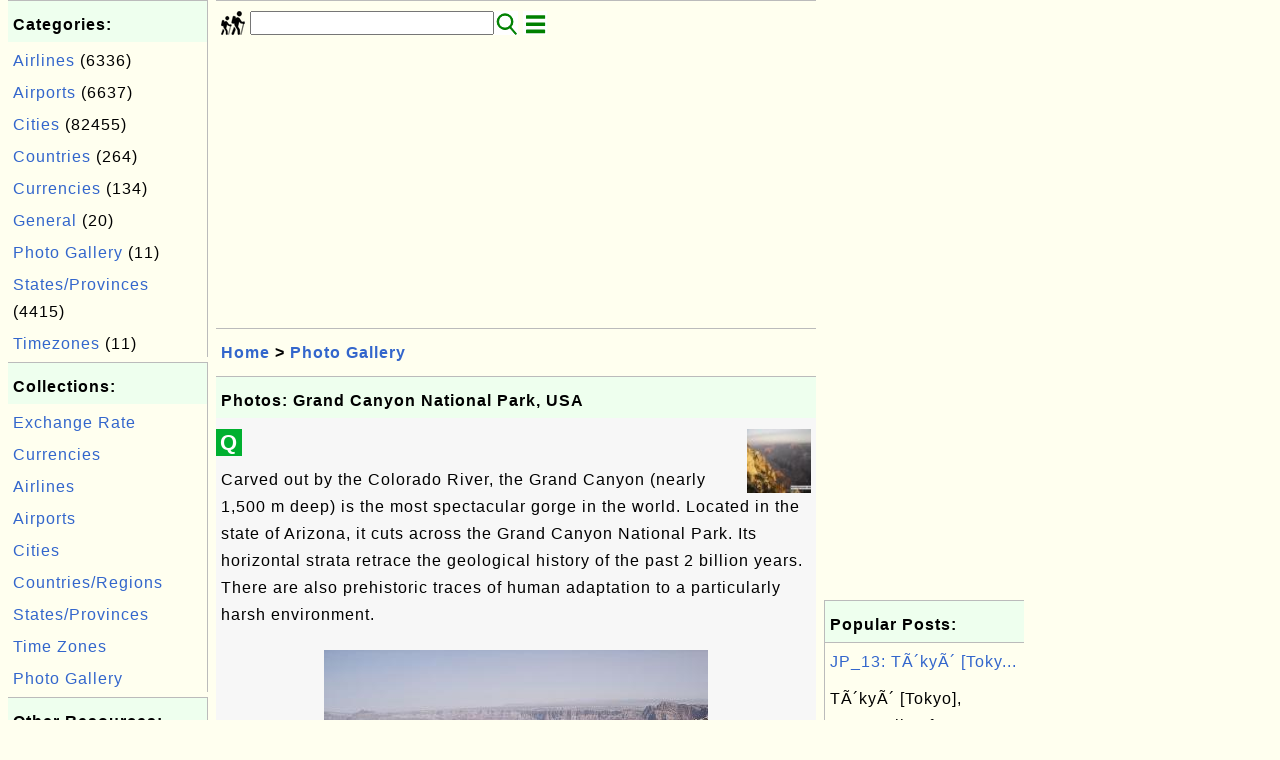

--- FILE ---
content_type: text/html; charset=UTF-8
request_url: http://travel.fyicenter.com/1156124_Photos_Grand_Canyon_National_Park_USA.html?I=45&D=Grand_Canyon
body_size: 5790
content:
<html><head>
<meta http-equiv="Content-Type" content="text/html; charset=utf-8"/>
<meta http-equiv="X-UA-Compatible" content="IE=edge"/>
<meta name="description" content=" "/> 
<meta name="keywords" content="Photo Gallery, Travel"/>
<meta name="viewport" content="width=device-width,initial-scale=1.0,maximum-scale=1.0,user-scalable=0"/>
<meta name="format-detection" content="telephone=no"/>
<meta name="apple-mobile-web-app-capable" content="yes"/>
<meta name="apple-mobile-web-app-status-bar-style" content="black"/>
<meta property="og:type" content="article"/>
<meta property="og:title" content="Photos: Grand Canyon National Park, USA"/>
<meta property="og:description" content=" "/>
<meta property="og:image" content="https://travel.fyicenter.com/Photo_Gallery/_icon_0_nail_Grand_Canyon.png"/>
<link rel="stylesheet" type="text/css" href="_style.css"/>
<title>Photos: Grand Canyon National Park, USA</title>
<script>
function getCommList(id,op) {
   var req;
   if (window.XMLHttpRequest) {
      req = new XMLHttpRequest();
      req.onreadystatechange = function() {
         if (req.readyState==4 && req.status==200) {
            document.getElementById("getCommList").innerHTML=req.responseText;
         }
      }
      req.open("POST","getCommList.php?ID="+id+"&P="+op,true);
      req.setRequestHeader("Content-type","application/x-www-form-urlencoded");
      req.send("ID="+id+"&P="+op);
   }
}

function getCommForm(id,op) {
   var req;
   var str = "";
   if (op==1) str = "Submit=Submit";
   else str = "ID="+id;
   if (window.XMLHttpRequest) {
      req = new XMLHttpRequest();
      req.onreadystatechange = function() {
         if (req.readyState==4 && req.status==200) {
            getCommList(id,0);
            document.getElementById("getCommForm").innerHTML=req.responseText;
         }
      }
      req.open("POST","getCommForm.php",false);
      req.setRequestHeader("Content-type","application/x-www-form-urlencoded");
      if (frm=document.getElementById('commForm')) {
         var i;
         for (i=0; i<frm.length; i++) {
            str += '&'+frm.elements[i].name+"="+encodeURIComponent(frm.elements[i].value);
         }
      }  
      req.send(str);
   }
}

function topSwitch() {
    var y = document.getElementById("tagsTop");
    if (y.className === "r2") {
        y.className = "none";
    } else {
        y.className = "r2";
    }

    y = document.getElementById("menuTop");
    if (y.className === "r2") {
        y.className = "none";
    } else {
        y.className = "r2";
    }
}
function toggleList(toggle,list) {
  checkboxes = document.getElementsByName(list);
  for(var i=0, n=checkboxes.length;i<n;i++) {
    checkboxes[i].checked = toggle.checked;
  }
}
</script>
<script async src="//pagead2.googlesyndication.com/pagead/js/adsbygoogle.js"></script>
<script>
  (adsbygoogle = window.adsbygoogle || []).push({
    google_ad_client: "ca-pub-4844318048770734",
    enable_page_level_ads: true
  });
</script>
</head>
<body>
<div class="c1" id="left">
<div class="r2" id="links"><p class="head">Categories:</p><p class=link><a href="/index.php?K=4">Airlines</a> (6336)</p><p class=link><a href="/index.php?K=5">Airports</a> (6637)</p><p class=link><a href="/index.php?K=6">Cities</a> (82455)</p><p class=link><a href="/index.php?K=3">Countries</a> (264)</p><p class=link><a href="/index.php?K=7">Currencies</a> (134)</p><p class=link><a href="/index.php?K=1">General</a> (20)</p><p class=link><a href="/index.php?K=9">Photo Gallery</a> (11)</p><p class=link><a href="/index.php?K=8">States/Provinces</a> (4415)</p><p class=link><a href="/index.php?K=2">Timezones</a> (11)</p></div><div class="r2" id="links">
<p class="head">Collections:</p>
<p class=link><a href="1000012_Currency_Converter_Exchange_Rate.html">Exchange Rate</a></p>
<p class=link><a href="1000312_World_Currencies_and_Related_Information.html">Currencies</a></p>
<p class=link><a href="1000038_Airlines_and_Related_Information.html">Airlines</a></p>
<p class=link><a href="1000301_Airports_and_Related_Information.html">Airports</a></p>
<p class=link><a href="1000309_Cities_and_Related_Information.html">Cities</a></p>
<p class=link><a href="1000013_World_Countries_and_Territories_and_Related_Information.html">Countries/Regions</a></p>
<p class=link><a href="1000318_States_Provinces_and_Related_Information.html">States/Provinces</a></p>
<p class=link><a href="1000001_World_Time_Zone_Information_and_Tools.html"> Time Zones </a></p>
<p class=link><a href="1156121_Travel_Photo_Gallery.html">Photo Gallery</a></p>
</div>

<div class="r2" id="links">
<p class="head">Other Resources:</p>
<p class=link><a href="https://sqa.fyicenter.com">Software QA Resources</a></p>
<p class=link><a href="https://dev.fyicenter.com">Developer Resources</a></p>
<p class=link><a href="https://dba.fyicenter.com">DBA Resources</a></p>
<p class=link><a href="https://windows.fyicenter.com">Windows Tutorials</a></p>
<p class=link><a href="https://jar.fyicenter.com">Java JAR Files</a></p>
<p class=link><a href="https://dll.fyicenter.com">DLL Files</a></p>
<p class=link><a href="https://file.fyicenter.com">File Extensions</a></p>
<p class=link><a href="https://certificate.fyicenter.com">Security Certificates</a></p>
<p class=link><a href="https://regex.fyicenter.com">Regular Expression</a></p>
<p class=link><a href="https://link.fyicenter.com">Link Directories</a></p>
<p class=link><a href="https://interview.fyicenter.com">Interview Q &amp; A</a></p>
<p class=link><a href="https://biotech.fyicenter.com">Biotech Resources</a></p>
<p class=link><a href="https://phone.fyicenter.com">Cell Phone Resources</a></p>
<p class=link><a href="https://travel.fyicenter.com">Travel Resources</a></p>
<p class=link><a href="https://faq.fyicenter.com">Frequently Asked Questions</a></p>
</div><script async src="https://pagead2.googlesyndication.com/pagead/js/adsbygoogle.js"></script>
<ins class="adsbygoogle"
     style="display:block"
     data-ad-client="ca-pub-4844318048770734"
     data-ad-slot="4852172206"
     data-ad-format="auto"
     data-full-width-responsive="true"></ins>
<script>
     (adsbygoogle = window.adsbygoogle || []).push({});
</script></div>
<div class="c1" id="center">
<div class="r2" id="header"><form action=index.php method=get><p class="tool"><a href=/index.php><img class=menu src=/_logo.png /></a>&nbsp;<input type=hidden name=K value='' /><input type=text size=25 maxlength=64 name=Q value="" /><input type=image src=/_search.png border=0 alt=Submit />&nbsp;<a href="javascript:void(0);" onclick="topSwitch()"><img class=menu src=/_menu.png></a></p></form></div><div class="none" id="tagsTop"><p class="menu"><span class=link><a href="/index.php?K=4">Airlines</a></span> <span class=link><a href="/index.php?K=5">Airports</a></span> <span class=link><a href="/index.php?K=6">Cities</a></span> <span class=link><a href="/index.php?K=3">Countries</a></span> <span class=link><a href="/index.php?K=7">Currencies</a></span> <span class=link><a href="/index.php?K=1">General</a></span> <span class=link><a href="/index.php?K=9">Photo Gallery</a></span> <span class=link><a href="/index.php?K=8">States/Provinces</a></span> <span class=link><a href="/index.php?K=2">Timezones</a></span> </p></div><div class="none" id="menuTop"><p class="menu"><span class=link><a href=index.php>Home</a></span> <span class=link><a href=?S=rank>Hot</a></span> <span class=link><a href=1_About_travel_FYIcenter_com.html>About</a></span> <span class=link><a href=2_Sitemap.html>Collections</a></span> <span class=link><a href=Currency/>Currencies</a></span> <span class=link><a href=Time_Zone/>Time Zones</a></span> <span class=link><a href=Country/>Countries/Regions</a></span> <span class=link><a href=State_Province/>States/Provinces</a></span> <span class=link><a href=City/>Cities</a></span> <span class=link><a href=Airport/>Airports</a></span> <span class=link><a href=Photo_Gallery/>Photos</a></span> <span class=link><a href=Article/>Articles</a></span> <span class=link><a href=atom_xml.php>RSS</a></span> <span class=link><a href=submit.php>Ask</a></span> </p><hr/><p class="menu"><span class=link><a href="http://sqa.fyicenter.com">Tester</a></span> <span class=link><a href="http://dev.fyicenter.com">Developer</a></span> <span class=link><a href="http://dba.fyicenter.com">DBA</a></span> <span class=link><a href="http://windows.fyicenter.com">Windows</a></span> <span class=link><a href="http://jar.fyicenter.com">JAR</a></span> <span class=link><a href="http://dll.fyicenter.com">DLL</a></span> <span class=link><a href="http://file.fyicenter.com">Files</a></span> <span class=link><a href="http://certificate.fyicenter.com">Certificates</a></span> <span class=link><a href="http://regex.fyicenter.com">RegEx</a></span> <span class=link><a href="http://link.fyicenter.com">Links</a></span> <span class=link><a href="http://interview.fyicenter.com">Q&amp;A</a></span> <span class=link><a href="http://biotech.fyicenter.com">Biotech</a></span> <span class=link><a href="http://phone.fyicenter.com">Phones</a></span> <span class=link><a href="http://travel.fyicenter.com">Travel</a></span> <span class=link><a href="http://faq.fyicenter.com">FAQ</a></span> </p></div><script async src="https://pagead2.googlesyndication.com/pagead/js/adsbygoogle.js"></script>
<ins class="adsbygoogle"
     style="display:block"
     data-ad-client="ca-pub-4844318048770734"
     data-ad-slot="6165253874"
     data-ad-format="auto"
     data-full-width-responsive="true"></ins>
<script>
     (adsbygoogle = window.adsbygoogle || []).push({});
</script><div class=r2 id=navs><p class=navs><a href="/index.php">Home</a> > <a href="/index.php?K=9">Photo Gallery</a></p></div><div class=r2 id=detail><p class=head>Photos: Grand Canyon National Park, USA</p><div class=user><div class=iconL>Q</div><p><p><img class="nailR" src="/Photo_Gallery/_icon_0_nail_Grand_Canyon.png"/>
</p>

<a name="Result"> </a>
<p>  Carved out by the Colorado River, the Grand Canyon (nearly 1,500 m deep) is the most spectacular gorge in the world. Located in the state of Arizona, it cuts across the Grand Canyon National Park. Its horizontal strata retrace the geological history of the past 2 billion years. There are also prehistoric traces of human adaptation to a particularly harsh environment.</p><figure><img src=Photo_Gallery/Grand_Canyon/GrandCanyon-50.JPG ><figcaption><a href=1156124_Photos_Grand_Canyon_National_Park_USA.html?I=44&D=Grand_Canyon><img src=Photo_Gallery/__back.gif border=0></a> Grand Canyon National Park, USA <a href=1156124_Photos_Grand_Canyon_National_Park_USA.html?I=46&D=Grand_Canyon><img src=Photo_Gallery/__next.gif border=0></a></figcaption></figure></p></div><p class=note>&#x270d;: FYIcenter.com</p><div class=user><div class=iconL>A</div><p><a href=1156124_Photos_Grand_Canyon_National_Park_USA.html?I=0&D=Grand_Canyon><img src=Photo_Gallery/_icon_0_nail_Grand_Canyon.png ></a><a href=1156124_Photos_Grand_Canyon_National_Park_USA.html?I=1&D=Grand_Canyon><img src=Photo_Gallery/_icon_1_nail_Grand_Canyon.png ></a><a href=1156124_Photos_Grand_Canyon_National_Park_USA.html?I=2&D=Grand_Canyon><img src=Photo_Gallery/_icon_2_nail_Grand_Canyon.png ></a><a href=1156124_Photos_Grand_Canyon_National_Park_USA.html?I=3&D=Grand_Canyon><img src=Photo_Gallery/_icon_3_nail_Grand_Canyon.png ></a><a href=1156124_Photos_Grand_Canyon_National_Park_USA.html?I=4&D=Grand_Canyon><img src=Photo_Gallery/_icon_4_nail_Grand_Canyon.png ></a><a href=1156124_Photos_Grand_Canyon_National_Park_USA.html?I=5&D=Grand_Canyon><img src=Photo_Gallery/_icon_5_nail_Grand_Canyon.png ></a><a href=1156124_Photos_Grand_Canyon_National_Park_USA.html?I=6&D=Grand_Canyon><img src=Photo_Gallery/_icon_6_nail_Grand_Canyon.png ></a><a href=1156124_Photos_Grand_Canyon_National_Park_USA.html?I=7&D=Grand_Canyon><img src=Photo_Gallery/_icon_7_nail_Grand_Canyon.png ></a><a href=1156124_Photos_Grand_Canyon_National_Park_USA.html?I=8&D=Grand_Canyon><img src=Photo_Gallery/_icon_8_nail_Grand_Canyon.png ></a><a href=1156124_Photos_Grand_Canyon_National_Park_USA.html?I=9&D=Grand_Canyon><img src=Photo_Gallery/_icon_9_nail_Grand_Canyon.png ></a><a href=1156124_Photos_Grand_Canyon_National_Park_USA.html?I=10&D=Grand_Canyon><img src=Photo_Gallery/_icon_10_nail_Grand_Canyon.png ></a><a href=1156124_Photos_Grand_Canyon_National_Park_USA.html?I=11&D=Grand_Canyon><img src=Photo_Gallery/_icon_11_nail_Grand_Canyon.png ></a><a href=1156124_Photos_Grand_Canyon_National_Park_USA.html?I=12&D=Grand_Canyon><img src=Photo_Gallery/_icon_12_nail_Grand_Canyon.png ></a><a href=1156124_Photos_Grand_Canyon_National_Park_USA.html?I=13&D=Grand_Canyon><img src=Photo_Gallery/_icon_13_nail_Grand_Canyon.png ></a><a href=1156124_Photos_Grand_Canyon_National_Park_USA.html?I=14&D=Grand_Canyon><img src=Photo_Gallery/_icon_14_nail_Grand_Canyon.png ></a><a href=1156124_Photos_Grand_Canyon_National_Park_USA.html?I=15&D=Grand_Canyon><img src=Photo_Gallery/_icon_15_nail_Grand_Canyon.png ></a><a href=1156124_Photos_Grand_Canyon_National_Park_USA.html?I=16&D=Grand_Canyon><img src=Photo_Gallery/_icon_16_nail_Grand_Canyon.png ></a><a href=1156124_Photos_Grand_Canyon_National_Park_USA.html?I=17&D=Grand_Canyon><img src=Photo_Gallery/_icon_17_nail_Grand_Canyon.png ></a><a href=1156124_Photos_Grand_Canyon_National_Park_USA.html?I=18&D=Grand_Canyon><img src=Photo_Gallery/_icon_18_nail_Grand_Canyon.png ></a><a href=1156124_Photos_Grand_Canyon_National_Park_USA.html?I=19&D=Grand_Canyon><img src=Photo_Gallery/_icon_19_nail_Grand_Canyon.png ></a><a href=1156124_Photos_Grand_Canyon_National_Park_USA.html?I=20&D=Grand_Canyon><img src=Photo_Gallery/_icon_20_nail_Grand_Canyon.png ></a><a href=1156124_Photos_Grand_Canyon_National_Park_USA.html?I=21&D=Grand_Canyon><img src=Photo_Gallery/_icon_21_nail_Grand_Canyon.png ></a><a href=1156124_Photos_Grand_Canyon_National_Park_USA.html?I=22&D=Grand_Canyon><img src=Photo_Gallery/_icon_22_nail_Grand_Canyon.png ></a><a href=1156124_Photos_Grand_Canyon_National_Park_USA.html?I=23&D=Grand_Canyon><img src=Photo_Gallery/_icon_23_nail_Grand_Canyon.png ></a><a href=1156124_Photos_Grand_Canyon_National_Park_USA.html?I=24&D=Grand_Canyon><img src=Photo_Gallery/_icon_24_nail_Grand_Canyon.png ></a><a href=1156124_Photos_Grand_Canyon_National_Park_USA.html?I=25&D=Grand_Canyon><img src=Photo_Gallery/_icon_25_nail_Grand_Canyon.png ></a><a href=1156124_Photos_Grand_Canyon_National_Park_USA.html?I=26&D=Grand_Canyon><img src=Photo_Gallery/_icon_26_nail_Grand_Canyon.png ></a><a href=1156124_Photos_Grand_Canyon_National_Park_USA.html?I=27&D=Grand_Canyon><img src=Photo_Gallery/_icon_27_nail_Grand_Canyon.png ></a><a href=1156124_Photos_Grand_Canyon_National_Park_USA.html?I=28&D=Grand_Canyon><img src=Photo_Gallery/_icon_28_nail_Grand_Canyon.png ></a><a href=1156124_Photos_Grand_Canyon_National_Park_USA.html?I=29&D=Grand_Canyon><img src=Photo_Gallery/_icon_29_nail_Grand_Canyon.png ></a><a href=1156124_Photos_Grand_Canyon_National_Park_USA.html?I=30&D=Grand_Canyon><img src=Photo_Gallery/_icon_30_nail_Grand_Canyon.png ></a><a href=1156124_Photos_Grand_Canyon_National_Park_USA.html?I=31&D=Grand_Canyon><img src=Photo_Gallery/_icon_31_nail_Grand_Canyon.png ></a><a href=1156124_Photos_Grand_Canyon_National_Park_USA.html?I=32&D=Grand_Canyon><img src=Photo_Gallery/_icon_32_nail_Grand_Canyon.png ></a><a href=1156124_Photos_Grand_Canyon_National_Park_USA.html?I=33&D=Grand_Canyon><img src=Photo_Gallery/_icon_33_nail_Grand_Canyon.png ></a><a href=1156124_Photos_Grand_Canyon_National_Park_USA.html?I=34&D=Grand_Canyon><img src=Photo_Gallery/_icon_34_nail_Grand_Canyon.png ></a><a href=1156124_Photos_Grand_Canyon_National_Park_USA.html?I=35&D=Grand_Canyon><img src=Photo_Gallery/_icon_35_nail_Grand_Canyon.png ></a><a href=1156124_Photos_Grand_Canyon_National_Park_USA.html?I=36&D=Grand_Canyon><img src=Photo_Gallery/_icon_36_nail_Grand_Canyon.png ></a><a href=1156124_Photos_Grand_Canyon_National_Park_USA.html?I=37&D=Grand_Canyon><img src=Photo_Gallery/_icon_37_nail_Grand_Canyon.png ></a><a href=1156124_Photos_Grand_Canyon_National_Park_USA.html?I=38&D=Grand_Canyon><img src=Photo_Gallery/_icon_38_nail_Grand_Canyon.png ></a><a href=1156124_Photos_Grand_Canyon_National_Park_USA.html?I=39&D=Grand_Canyon><img src=Photo_Gallery/_icon_39_nail_Grand_Canyon.png ></a><a href=1156124_Photos_Grand_Canyon_National_Park_USA.html?I=40&D=Grand_Canyon><img src=Photo_Gallery/_icon_40_nail_Grand_Canyon.png ></a><a href=1156124_Photos_Grand_Canyon_National_Park_USA.html?I=41&D=Grand_Canyon><img src=Photo_Gallery/_icon_41_nail_Grand_Canyon.png ></a><a href=1156124_Photos_Grand_Canyon_National_Park_USA.html?I=42&D=Grand_Canyon><img src=Photo_Gallery/_icon_42_nail_Grand_Canyon.png ></a><a href=1156124_Photos_Grand_Canyon_National_Park_USA.html?I=43&D=Grand_Canyon><img src=Photo_Gallery/_icon_43_nail_Grand_Canyon.png ></a><a href=1156124_Photos_Grand_Canyon_National_Park_USA.html?I=44&D=Grand_Canyon><img src=Photo_Gallery/_icon_44_nail_Grand_Canyon.png ></a><a href=1156124_Photos_Grand_Canyon_National_Park_USA.html?I=45&D=Grand_Canyon><img src=Photo_Gallery/_icon_45_nail_Grand_Canyon.png border=8></a><a href=1156124_Photos_Grand_Canyon_National_Park_USA.html?I=46&D=Grand_Canyon><img src=Photo_Gallery/_icon_46_nail_Grand_Canyon.png ></a><a href=1156124_Photos_Grand_Canyon_National_Park_USA.html?I=47&D=Grand_Canyon><img src=Photo_Gallery/_icon_47_nail_Grand_Canyon.png ></a><a href=1156124_Photos_Grand_Canyon_National_Park_USA.html?I=48&D=Grand_Canyon><img src=Photo_Gallery/_icon_48_nail_Grand_Canyon.png ></a><a href=1156124_Photos_Grand_Canyon_National_Park_USA.html?I=49&D=Grand_Canyon><img src=Photo_Gallery/_icon_49_nail_Grand_Canyon.png ></a><a href=1156124_Photos_Grand_Canyon_National_Park_USA.html?I=50&D=Grand_Canyon><img src=Photo_Gallery/_icon_50_nail_Grand_Canyon.png ></a><a href=1156124_Photos_Grand_Canyon_National_Park_USA.html?I=51&D=Grand_Canyon><img src=Photo_Gallery/_icon_51_nail_Grand_Canyon.png ></a><a href=1156124_Photos_Grand_Canyon_National_Park_USA.html?I=52&D=Grand_Canyon><img src=Photo_Gallery/_icon_52_nail_Grand_Canyon.png ></a><a href=1156124_Photos_Grand_Canyon_National_Park_USA.html?I=53&D=Grand_Canyon><img src=Photo_Gallery/_icon_53_nail_Grand_Canyon.png ></a><a href=1156124_Photos_Grand_Canyon_National_Park_USA.html?I=54&D=Grand_Canyon><img src=Photo_Gallery/_icon_54_nail_Grand_Canyon.png ></a><a href=1156124_Photos_Grand_Canyon_National_Park_USA.html?I=55&D=Grand_Canyon><img src=Photo_Gallery/_icon_55_nail_Grand_Canyon.png ></a><a href=1156124_Photos_Grand_Canyon_National_Park_USA.html?I=56&D=Grand_Canyon><img src=Photo_Gallery/_icon_56_nail_Grand_Canyon.png ></a><a href=1156124_Photos_Grand_Canyon_National_Park_USA.html?I=57&D=Grand_Canyon><img src=Photo_Gallery/_icon_57_nail_Grand_Canyon.png ></a><a href=1156124_Photos_Grand_Canyon_National_Park_USA.html?I=58&D=Grand_Canyon><img src=Photo_Gallery/_icon_58_nail_Grand_Canyon.png ></a><a href=1156124_Photos_Grand_Canyon_National_Park_USA.html?I=59&D=Grand_Canyon><img src=Photo_Gallery/_icon_59_nail_Grand_Canyon.png ></a><a href=1156124_Photos_Grand_Canyon_National_Park_USA.html?I=60&D=Grand_Canyon><img src=Photo_Gallery/_icon_60_nail_Grand_Canyon.png ></a><a href=1156124_Photos_Grand_Canyon_National_Park_USA.html?I=61&D=Grand_Canyon><img src=Photo_Gallery/_icon_61_nail_Grand_Canyon.png ></a><a href=1156124_Photos_Grand_Canyon_National_Park_USA.html?I=62&D=Grand_Canyon><img src=Photo_Gallery/_icon_62_nail_Grand_Canyon.png ></a><a href=1156124_Photos_Grand_Canyon_National_Park_USA.html?I=63&D=Grand_Canyon><img src=Photo_Gallery/_icon_63_nail_Grand_Canyon.png ></a><a href=1156124_Photos_Grand_Canyon_National_Park_USA.html?I=64&D=Grand_Canyon><img src=Photo_Gallery/_icon_64_nail_Grand_Canyon.png ></a><a href=1156124_Photos_Grand_Canyon_National_Park_USA.html?I=65&D=Grand_Canyon><img src=Photo_Gallery/_icon_65_nail_Grand_Canyon.png ></a><a href=1156124_Photos_Grand_Canyon_National_Park_USA.html?I=66&D=Grand_Canyon><img src=Photo_Gallery/_icon_66_nail_Grand_Canyon.png ></a><a href=1156124_Photos_Grand_Canyon_National_Park_USA.html?I=67&D=Grand_Canyon><img src=Photo_Gallery/_icon_67_nail_Grand_Canyon.png ></a><a href=1156124_Photos_Grand_Canyon_National_Park_USA.html?I=68&D=Grand_Canyon><img src=Photo_Gallery/_icon_68_nail_Grand_Canyon.png ></a><a href=1156124_Photos_Grand_Canyon_National_Park_USA.html?I=69&D=Grand_Canyon><img src=Photo_Gallery/_icon_69_nail_Grand_Canyon.png ></a><a href=1156124_Photos_Grand_Canyon_National_Park_USA.html?I=70&D=Grand_Canyon><img src=Photo_Gallery/_icon_70_nail_Grand_Canyon.png ></a><a href=1156124_Photos_Grand_Canyon_National_Park_USA.html?I=71&D=Grand_Canyon><img src=Photo_Gallery/_icon_71_nail_Grand_Canyon.png ></a><a href=1156124_Photos_Grand_Canyon_National_Park_USA.html?I=72&D=Grand_Canyon><img src=Photo_Gallery/_icon_72_nail_Grand_Canyon.png ></a><a href=1156124_Photos_Grand_Canyon_National_Park_USA.html?I=73&D=Grand_Canyon><img src=Photo_Gallery/_icon_73_nail_Grand_Canyon.png ></a><a href=1156124_Photos_Grand_Canyon_National_Park_USA.html?I=74&D=Grand_Canyon><img src=Photo_Gallery/_icon_74_nail_Grand_Canyon.png ></a><a href=1156124_Photos_Grand_Canyon_National_Park_USA.html?I=75&D=Grand_Canyon><img src=Photo_Gallery/_icon_75_nail_Grand_Canyon.png ></a><a href=1156124_Photos_Grand_Canyon_National_Park_USA.html?I=76&D=Grand_Canyon><img src=Photo_Gallery/_icon_76_nail_Grand_Canyon.png ></a><a href=1156124_Photos_Grand_Canyon_National_Park_USA.html?I=77&D=Grand_Canyon><img src=Photo_Gallery/_icon_77_nail_Grand_Canyon.png ></a><a href=1156124_Photos_Grand_Canyon_National_Park_USA.html?I=78&D=Grand_Canyon><img src=Photo_Gallery/_icon_78_nail_Grand_Canyon.png ></a><a href=1156124_Photos_Grand_Canyon_National_Park_USA.html?I=79&D=Grand_Canyon><img src=Photo_Gallery/_icon_79_nail_Grand_Canyon.png ></a><a href=1156124_Photos_Grand_Canyon_National_Park_USA.html?I=80&D=Grand_Canyon><img src=Photo_Gallery/_icon_80_nail_Grand_Canyon.png ></a><a href=1156124_Photos_Grand_Canyon_National_Park_USA.html?I=81&D=Grand_Canyon><img src=Photo_Gallery/_icon_81_nail_Grand_Canyon.png ></a><a href=1156124_Photos_Grand_Canyon_National_Park_USA.html?I=82&D=Grand_Canyon><img src=Photo_Gallery/_icon_82_nail_Grand_Canyon.png ></a><a href=1156124_Photos_Grand_Canyon_National_Park_USA.html?I=83&D=Grand_Canyon><img src=Photo_Gallery/_icon_83_nail_Grand_Canyon.png ></a><a href=1156124_Photos_Grand_Canyon_National_Park_USA.html?I=84&D=Grand_Canyon><img src=Photo_Gallery/_icon_84_nail_Grand_Canyon.png ></a><a href=1156124_Photos_Grand_Canyon_National_Park_USA.html?I=85&D=Grand_Canyon><img src=Photo_Gallery/_icon_85_nail_Grand_Canyon.png ></a><a href=1156124_Photos_Grand_Canyon_National_Park_USA.html?I=86&D=Grand_Canyon><img src=Photo_Gallery/_icon_86_nail_Grand_Canyon.png ></a><a href=1156124_Photos_Grand_Canyon_National_Park_USA.html?I=87&D=Grand_Canyon><img src=Photo_Gallery/_icon_87_nail_Grand_Canyon.png ></a><a href=1156124_Photos_Grand_Canyon_National_Park_USA.html?I=88&D=Grand_Canyon><img src=Photo_Gallery/_icon_88_nail_Grand_Canyon.png ></a><a href=1156124_Photos_Grand_Canyon_National_Park_USA.html?I=89&D=Grand_Canyon><img src=Photo_Gallery/_icon_89_nail_Grand_Canyon.png ></a><a href=1156124_Photos_Grand_Canyon_National_Park_USA.html?I=90&D=Grand_Canyon><img src=Photo_Gallery/_icon_90_nail_Grand_Canyon.png ></a><a href=1156124_Photos_Grand_Canyon_National_Park_USA.html?I=91&D=Grand_Canyon><img src=Photo_Gallery/_icon_91_nail_Grand_Canyon.png ></a><a href=1156124_Photos_Grand_Canyon_National_Park_USA.html?I=92&D=Grand_Canyon><img src=Photo_Gallery/_icon_92_nail_Grand_Canyon.png ></a><a href=1156124_Photos_Grand_Canyon_National_Park_USA.html?I=93&D=Grand_Canyon><img src=Photo_Gallery/_icon_93_nail_Grand_Canyon.png ></a><a href=1156124_Photos_Grand_Canyon_National_Park_USA.html?I=94&D=Grand_Canyon><img src=Photo_Gallery/_icon_94_nail_Grand_Canyon.png ></a></p>

<p class="zero"> </p>
<p><b>⇒</b> <a href="/1156125_Photos_Big_Island_Hawaii_USA.html">Photos: Big Island, Hawaii, USA</a></p>
<p><b>⇐</b> <a href="/1156123_Photos_Death_Valley_National_Park_USA.html">Photos: Death Valley National Park, USA</a></p>
<p><b>⇑⇑</b> <a href="/1156121_Travel_Photo_Gallery.html">Travel Photo Gallery</a></p></p></div><script async src="https://pagead2.googlesyndication.com/pagead/js/adsbygoogle.js"></script>
<ins class="adsbygoogle"
     style="display:block; text-align:center;"
     data-ad-layout="in-article"
     data-ad-format="fluid"
     data-ad-client="ca-pub-4844318048770734"
     data-ad-slot="5782110493"></ins>
<script>
     (adsbygoogle = window.adsbygoogle || []).push({});
</script><p class=note>2021-08-13, &#x2248;42&#x1f525;, 0&#x1F4AC;</p></div><div id=getCommForm><script language=JavaScript>getCommForm(1156124);</script></div><div id=getCommList><script language=JavaScript>getCommList(1156124,0);</script></div><div class=r2 id=related><p class=head>Related Topics:</p><div class=r2 id=item><p class=item><a href='1156124_Photos_Grand_Canyon_National_Park_USA.html'><img class=nailL src='Photo_Gallery/_icon_0_nail_Grand_Canyon.png' /><span class=head>Photos: Grand Canyon National Park, USA</span><br/><span class=body>    ⇒ Photos: Big Island, Hawaii, USA ⇐ Photos: Death Valley National Park, USA ⇑⇑ Travel Photo Gallery </span></a> <span class=userF>2021-08-13, &#x2248;42&#x1f525;, 0&#x1F4AC;</span></p></div>
<div class=r2 id=item><p class=item><a href='1156129_Photos_Las_Vegas_USA.html'><img class=nailL src='Photo_Gallery/_icon_0_nail_Las_Vegas.png' /><span class=head>Photos: Las Vegas, USA</span><br/><span class=body>    ⇒ Photos: Linkoping, Sweden ⇐ Photos: Hoover Dam, USA ⇑⇑ Travel Photo Gallery </span></a> <span class=userF>2022-04-13, &#x2248;41&#x1f525;, 0&#x1F4AC;</span></p></div>
<div class=r2 id=item><script async src="https://pagead2.googlesyndication.com/pagead/js/adsbygoogle.js"></script>
<ins class="adsbygoogle"
     style="display:block"
     data-ad-format="fluid"
     data-ad-layout-key="-h4-2b-a-3m+p5"
     data-ad-client="ca-pub-4844318048770734"
     data-ad-slot="8815467943"></ins>
<script>
     (adsbygoogle = window.adsbygoogle || []).push({});
</script></div>
<div class=r2 id=item><p class=item><a href='1156126_Photos_Honolulu_Hawaii_USA.html'><img class=nailL src='Photo_Gallery/_icon_0_nail_Hawaii_Honolulu.png' /><span class=head>Photos: Honolulu, Hawaii, USA</span><br/><span class=body>    ⇒ Photos: Maui, Hawaii, USA ⇐ Photos: Big Island, Hawaii, USA ⇑⇑ Travel Photo Gallery </span></a> <span class=userF>2022-03-29, &#x2248;40&#x1f525;, 0&#x1F4AC;</span></p></div>
<div class=r2 id=item><p class=item><a href='1156123_Photos_Death_Valley_National_Park_USA.html'><img class=nailL src='Photo_Gallery/_icon_0_nail_Death_Valley.png' /><span class=head>Photos: Death Valley National Park, USA</span><br/><span class=body>    ⇒ Photos: Grand Canyon National Park, USA ⇐ Photos: Bucharest, Romania ⇑⇑ Travel Photo Gallery </span></a> <span class=userF>2021-06-05, &#x2248;31&#x1f525;, 0&#x1F4AC;</span></p></div>
<div class=r2 id=item><p class=item><a href='1156125_Photos_Big_Island_Hawaii_USA.html'><img class=nailL src='Photo_Gallery/_icon_0_nail_Hawaii_Big_Island.png' /><span class=head>Photos: Big Island, Hawaii, USA</span><br/><span class=body>    ⇒ Photos: Honolulu, Hawaii, USA ⇐ Photos: Grand Canyon National Park, USA ⇑⇑ Travel Photo Gallery </span></a> <span class=userF>2023-08-05, &#x2248;27&#x1f525;, 1&#x1F4AC;</span></p></div>
<div class=r2 id=item><p class=item><a href='1156122_Photos_Bucharest_Romania.html'><img class=nailL src='Photo_Gallery/_icon_0_nail_Bucharest.png' /><span class=head>Photos: Bucharest, Romania</span><br/><span class=body>    ⇒ Photos: Death Valley National Park, USA ⇐ Travel Photo Gallery ⇑⇑ Travel Photo Gallery </span></a> <span class=userF>2021-06-05, &#x2248;27&#x1f525;, 0&#x1F4AC;</span></p></div>
<div class=r2 id=item><p class=item><a href='1156128_Photos_Hoover_Dam_USA.html'><img class=nailL src='Photo_Gallery/_icon_0_nail_Hoover_Dam.png' /><span class=head>Photos: Hoover Dam, USA</span><br/><span class=body>    ⇒ Photos: Las Vegas, USA ⇐ Photos: Maui, Hawaii, USA ⇑⇑ Travel Photo Gallery </span></a> <span class=userF>2022-05-05, &#x2248;14&#x1f525;, 0&#x1F4AC;</span></p></div>
<div class=r2 id=item><p class=item><a href='1156127_Photos_Maui_Hawaii_USA.html'><img class=nailL src='Photo_Gallery/_icon_0_nail_Hawaii_Maui.png' /><span class=head>Photos: Maui, Hawaii, USA</span><br/><span class=body>    ⇒ Photos: Hoover Dam, USA ⇐ Photos: Honolulu, Hawaii, USA ⇑⇑ Travel Photo Gallery </span></a> <span class=userF>2022-05-05, &#x223c;7891&#x1f525;, 0&#x1F4AC;</span></p></div>
<div class=r2 id=item><p class=item><a href='1156121_Travel_Photo_Gallery.html'><img class=nailL src='Photo_Gallery/_icon_Photo_Gallery.png' /><span class=head>Travel Photo Gallery</span><br/><span class=body>Travel Photo Gallery compiled by FYIcenter.com team: Photos: Bucharest, Romania Photos: Death Valley National Park, USA Photos: Grand Canyon National Park, USA Photos: Big Island, Hawaii, USA Photos: Honolulu, Hawaii, USA Photos: Maui, Hawaii, USA Photos: Hoover Dam, USA Photos: Las Vegas, USA Photo... </span></a> <span class=userF>2021-06-05, &#x223c;4426&#x1f525;, 0&#x1F4AC;</span></p></div>
<div class=r2 id=item><p class=item><a href='1156119_Websites_for_Europe_Airlines.html'><img class=nailL src='z/_icon_General.png' /><span class=head>Websites for Europe Airlines</span><br/><span class=body>Where are Websites for Europe Airlines? Aegean Air (http://www.aegeanair.com/aege anen/home/index.asp)is a new full service with moderate fares, airline flying around Greece and elsewhere in Europe with nice new RJ-100s and tired old 737s. They're an attractive alternative to Olympic. Aer Lingus (ht... </span></a> <span class=userF>2021-06-04, &#x223c;2086&#x1f525;, 0&#x1F4AC;</span></p></div>
</div><script async src="https://pagead2.googlesyndication.com/pagead/js/adsbygoogle.js"></script>
<ins class="adsbygoogle"
     style="display:block"
     data-ad-client="ca-pub-4844318048770734"
     data-ad-slot="6165253874"
     data-ad-format="auto"
     data-full-width-responsive="true"></ins>
<script>
     (adsbygoogle = window.adsbygoogle || []).push({});
</script><div class="r2" id="tags"><p class="menu"><span class=link><a href="/index.php?K=4">Airlines</a></span> <span class=link><a href="/index.php?K=5">Airports</a></span> <span class=link><a href="/index.php?K=6">Cities</a></span> <span class=link><a href="/index.php?K=3">Countries</a></span> <span class=link><a href="/index.php?K=7">Currencies</a></span> <span class=link><a href="/index.php?K=1">General</a></span> <span class=link><a href="/index.php?K=9">Photo Gallery</a></span> <span class=link><a href="/index.php?K=8">States/Provinces</a></span> <span class=link><a href="/index.php?K=2">Timezones</a></span> </p></div><div class="r2" id="menu"><p class="menu"><span class=link><a href=index.php>Home</a></span> <span class=link><a href=?S=rank>Hot</a></span> <span class=link><a href=1_About_travel_FYIcenter_com.html>About</a></span> <span class=link><a href=2_Sitemap.html>Collections</a></span> <span class=link><a href=Currency/>Currencies</a></span> <span class=link><a href=Time_Zone/>Time Zones</a></span> <span class=link><a href=Country/>Countries/Regions</a></span> <span class=link><a href=State_Province/>States/Provinces</a></span> <span class=link><a href=City/>Cities</a></span> <span class=link><a href=Airport/>Airports</a></span> <span class=link><a href=Photo_Gallery/>Photos</a></span> <span class=link><a href=Article/>Articles</a></span> <span class=link><a href=atom_xml.php>RSS</a></span> <span class=link><a href=submit.php>Ask</a></span> </p><hr/><p class="menu"><span class=link><a href="http://sqa.fyicenter.com">Tester</a></span> <span class=link><a href="http://dev.fyicenter.com">Developer</a></span> <span class=link><a href="http://dba.fyicenter.com">DBA</a></span> <span class=link><a href="http://windows.fyicenter.com">Windows</a></span> <span class=link><a href="http://jar.fyicenter.com">JAR</a></span> <span class=link><a href="http://dll.fyicenter.com">DLL</a></span> <span class=link><a href="http://file.fyicenter.com">Files</a></span> <span class=link><a href="http://certificate.fyicenter.com">Certificates</a></span> <span class=link><a href="http://regex.fyicenter.com">RegEx</a></span> <span class=link><a href="http://link.fyicenter.com">Links</a></span> <span class=link><a href="http://interview.fyicenter.com">Q&amp;A</a></span> <span class=link><a href="http://biotech.fyicenter.com">Biotech</a></span> <span class=link><a href="http://phone.fyicenter.com">Phones</a></span> <span class=link><a href="http://travel.fyicenter.com">Travel</a></span> <span class=link><a href="http://faq.fyicenter.com">FAQ</a></span> </p></div><div class="r2" id="footer"><p class=foot>Copyright &#169; 2026 FYIcenter.com</p><p class=foot>All rights in the contents of this web site are reserved by the individual author. fyicenter.com does not guarantee the truthfulness, accuracy, or reliability of any contents.</p></div></div>
<div class="c1" id="right">
<script async src="https://pagead2.googlesyndication.com/pagead/js/adsbygoogle.js"></script>
<ins class="adsbygoogle"
     style="display:block"
     data-ad-client="ca-pub-4844318048770734"
     data-ad-slot="4852172206"
     data-ad-format="auto"
     data-full-width-responsive="true"></ins>
<script>
     (adsbygoogle = window.adsbygoogle || []).push({});
</script><div class=r2 id=hot><p class="head">Popular Posts:</p></div><div class=r2 id=hot><p class=link><a href='1149592_JP_13_T%C3%83%C2%B4ky%C3%83%C2%B4_%5BTokyo%5D_Japan.html'>JP_13: TÃ´kyÃ´ [Toky...</a></p><p class=text>TÃ´kyÃ´ [Tokyo], Metropolis of Japan </p></div><div class=r2 id=hot><p class=link><a href='1150371_NO_07_Vestfold_Norway.html'>NO_07: Vestfold, Nor...</a></p><p class=text>Vestfold, County of Norway </p></div><div class=r2 id=hot><p class=link><a href='1099115_Gauhati_%3D_Guwahati_IN.html'> (Gauhati = Guwahati...</a></p><p class=text>Gauhati = Guwahati </p></div><div class=r2 id=hot><p class=link><a href='1150017_MU_CU_Curepipe_Mauritius.html'>MU_CU: Curepipe, Mau...</a></p><p class=text>Curepipe, city of Mauritius </p></div><div class=r2 id=hot><p class=link><a href='1000251_TK-Tokelau.html'>TK - Tokelau...</a></p><p class=text>Tokelau - </p></div></div>
</body></html>


--- FILE ---
content_type: text/html; charset=UTF-8
request_url: http://travel.fyicenter.com/getCommForm.php
body_size: 394
content:
<div class=r2 id=commFormDiv><form id=commForm><p class=head>Submit Your Comment:</p><p class=text><input type=hidden name=ID value=1156124><input type=hidden name=Q value="ZPyEWnNb6xa0z7fgxoADvg==">Please write meaningful comments. Thanks! &#x263A;<br/><textarea name=Comment rows=5 wrap=virtual></textarea><p/><p class=text>Your Name: <input type=text size=23 maxlength=32 name=Author value=""></p><p class=text>Let (a,b)=(3,1), what is a&#x00d7;b? <input type=text size=3 maxlength=10 name=A></p><p class=text>(All fields are required.) <button type=button onclick='getCommForm(1156124,1);'>Submit</button></p></form></div>

--- FILE ---
content_type: text/html; charset=utf-8
request_url: https://www.google.com/recaptcha/api2/aframe
body_size: 269
content:
<!DOCTYPE HTML><html><head><meta http-equiv="content-type" content="text/html; charset=UTF-8"></head><body><script nonce="f5-RKPTLlGRrNUsXzdrKXA">/** Anti-fraud and anti-abuse applications only. See google.com/recaptcha */ try{var clients={'sodar':'https://pagead2.googlesyndication.com/pagead/sodar?'};window.addEventListener("message",function(a){try{if(a.source===window.parent){var b=JSON.parse(a.data);var c=clients[b['id']];if(c){var d=document.createElement('img');d.src=c+b['params']+'&rc='+(localStorage.getItem("rc::a")?sessionStorage.getItem("rc::b"):"");window.document.body.appendChild(d);sessionStorage.setItem("rc::e",parseInt(sessionStorage.getItem("rc::e")||0)+1);localStorage.setItem("rc::h",'1769032426417');}}}catch(b){}});window.parent.postMessage("_grecaptcha_ready", "*");}catch(b){}</script></body></html>